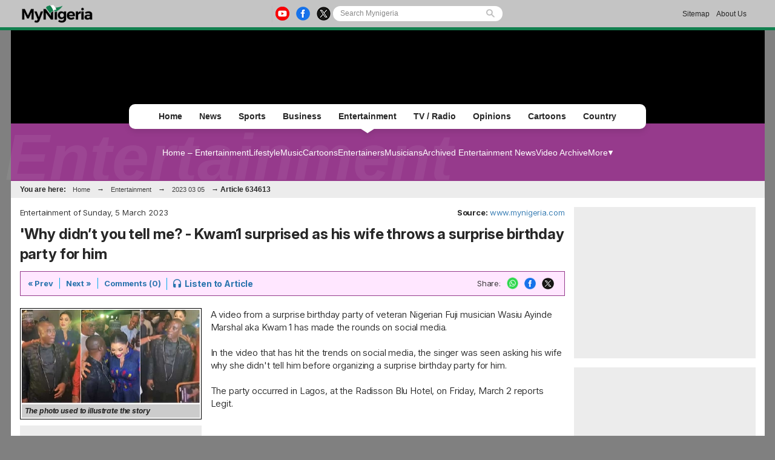

--- FILE ---
content_type: text/html; charset=UTF-8
request_url: https://www.mynigeria.com/NigeriaHomePage/entertainment/Why-didn-t-you-tell-me-Kwam1-surprised-as-his-wife-throws-a-surprise-birthday-party-for-him-634613
body_size: 12116
content:
<!DOCTYPE html PUBLIC "-//W3C//DTD XHTML 1.0 Transitional//EN" "http://www.w3.org/TR/xhtml1/DTD/xhtml1-transitional.dtd">
<html xmlns="http://www.w3.org/1999/xhtml" xml:lang="en" lang="en">
<head>

<meta http-equiv="Content-Type" content="text/html; charset=UTF-8"/>
<meta name="robots" content="index, follow, max-snippet:-1, max-video-preview:-1, max-image-preview:large"/>
<title>'Why didn&rsquo;t you tell me? - Kwam1 surprised as his wife throws a surprise birthday party for him</title>
<meta name="description" lang="en" content="A video from a surprise birthday party of veteran Nigerian Fuji musician Wasiu Ayinde Marshal aka Kwam 1 has made the rounds on social media."/>
<meta name="twitter:card" content="summary_large_image"/>
<meta name="twitter:site" content="@TheMyNigeria"/>
<meta name="twitter:title" content="'Why didn&rsquo;t you tell me? - Kwam1 surprised as his wife throws a surprise birthday party for him"/>
<meta name="twitter:url" content="https://www.mynigeria.com/NigeriaHomePage/entertainment/Why-didn-t-you-tell-me-Kwam1-surprised-as-his-wife-throws-a-surprise-birthday-party-for-him-634613" />
<meta name="twitter:description" content="A video from a surprise birthday party of veteran Nigerian Fuji musician Wasiu Ayinde Marshal aka Kwam 1 has made the rounds on social media."/>
<meta name="twitter:image" content="https://cdn.mynigeria.com/imagelib/pics/963/96341927.jpg"/>
<meta property="og:site_name" content="Mynigeria"/>
<meta property="og:type" content="article"/>
<meta property="og:locale" content="en_US"/>
<meta property="og:title" content="'Why didn&rsquo;t you tell me? - Kwam1 surprised as his wife throws a surprise birthday party for him"/>
<meta property="og:image" content="https://cdn.mynigeria.com/imagelib/pics/963/96341927.jpg"/>
<meta property="og:image:width" content=""/>
<meta property="og:image:height" content=""/>
<meta property="og:url" content="https://www.mynigeria.com/NigeriaHomePage/entertainment/Why-didn-t-you-tell-me-Kwam1-surprised-as-his-wife-throws-a-surprise-birthday-party-for-him-634613"/>
<meta property="og:description" content="A video from a surprise birthday party of veteran Nigerian Fuji musician Wasiu Ayinde Marshal aka Kwam 1 has made the rounds on social media."/>
<meta property="article:published_time" content="2023-03-05T17:10:32+01:00"/>
<meta property="article:modified_time" content="2024-01-28T17:10:32+01:00"/>
<link rel="canonical" href="https://www.mynigeria.com/NigeriaHomePage/entertainment/Why-didn-t-you-tell-me-Kwam1-surprised-as-his-wife-throws-a-surprise-birthday-party-for-him-634613"/>
<link rel="icon" href="https://cdn.mynigeria.com/design/favicon.ico" type="image/x-icon">
<link href="https://cdn.mynigeria.com/css/NG/v1.0.5/common.css" rel="stylesheet" type="text/css" media="screen">
<link href="https://cdn.mynigeria.com/css/NG/v1.0.5/common.other.css" rel="stylesheet" type="text/css" media="screen">
<link href="https://cdn.mynigeria.com/css/NG/v1.0.5/entertainment.css" rel="stylesheet" type="text/css" media="screen">
<link href="https://fonts.googleapis.com" rel="stylesheet" type="text/css" media="screen">
<link href="https://fonts.gstatic.com" rel="stylesheet" type="text/css" media="screen">
<link href="https://fonts.googleapis.com/css2?family=Inter:ital,opsz,wght@0,14..32,100..900;1,14..32,100..900&amp;display=swap" rel="stylesheet" type="text/css" media="screen">
<link rel="apple-touch-icon" href="https://cdn.mynigeria.com/design/apple-touch-icon-180x180.png">
<script language="Javascript" type="text/javascript" src="https://cdn.mynigeria.com/jscript/v1.1/jquery.min.js"></script>
<script type="text/javascript">						
			window._taboola = window._taboola || [];						
			_taboola.push({article:'auto'});						
			!function (e, f, u, i) {						
			if (!document.getElementById(i)){						
			e.async = 1;						
			e.src = u;						
			e.id = i;						
			f.parentNode.insertBefore(e, f);						
			}						
			}(document.createElement('script'),						
			document.getElementsByTagName('script')[0],						
			'//cdn.taboola.com/libtrc/africaweb-mynigeria/loader.js',						
			'tb_loader_script');						
			if(window.performance && typeof window.performance.mark == 'function')						
			{window.performance.mark('tbl_ic');}						
			</script><link href="https://cdn.mynigeria.com" rel="preconnect">
<link href="https://ajax.cloudflare.com/" rel="preconnect">
<link href="https://ajax.cloudflare.com/" rel="dns-prefetch">
<link href="https://adservice.google.com" rel="preconnect">
<link href="https://adservice.google.com" rel="dns-prefetch">
<link href="https://www.googletagmanager.com" rel="preconnect">
<link href="https://pagead2.googlesyndication.com/" rel="dns-prefetch">
<script src="https://adncdn.net/6JNE2aic" async></script>
<script async src="https://securepubads.g.doubleclick.net/tag/js/gpt.js"></script>
<script>
	window.googletag = window.googletag || {cmd: []};
	googletag.cmd.push(function() {
		googletag.pubads().setTargeting('section', 'Entertainment_Section');
		googletag.enableServices();
	});
</script>
<!-- Global site tag (gtag.js) - Google Analytics -->
<script async src="https://www.googletagmanager.com/gtag/js?id=G-TVGD8GGDS7"></script>
<script>
  window.dataLayer = window.dataLayer || [];
  function gtag(){dataLayer.push(arguments);}
  gtag('js', new Date());
  gtag('config', 'G-TVGD8GGDS7');
</script>
<script type="application/ld+json">
		{
			"@context": "https://schema.org",
			"@graph": [
				{
				"@type": "NewsArticle",
					"articleSection": "Entertainment",
					"author":{
						"@type":"NewsMediaOrganization",
						"name":"Mynigeria",
						"noBylinesPolicy":"https://www.mynigeria.com/NigeriaHomePage/standards-and-policies.php",
						"logo":{
							"@type":"ImageObject",
							"url":"https://cdn.mynigeria.com/design/logo_desktop.png"
							}
					},
					"name": "'Why didn&rsquo;t you tell me? - Kwam1 surprised as his wife throws a surprise birthday party for him",
					"headline": "'Why didn&rsquo;t you tell me? - Kwam1 surprised as his wife throws a surprise birthday party for him",
					"description": "A video from a surprise birthday party of veteran Nigerian Fuji musician Wasiu Ayinde Marshal aka Kwam 1 has made the rounds on social media.",
					"datePublished": "2023-03-05T17:10:32+01:00",
					"dateModified": "2024-01-28T17:10:32+01:00",
					"inLanguage": "en",
					"thumbnailUrl": "https://cdn.mynigeria.com/imagelib/src/",
					"mainEntityOfPage": {
						"@type": "WebPage",
						"@id": "https://www.mynigeria.com/NigeriaHomePage/entertainment/Why-didn-t-you-tell-me-Kwam1-surprised-as-his-wife-throws-a-surprise-birthday-party-for-him-634613"
					},
					"url": "https://www.mynigeria.com/NigeriaHomePage/entertainment/Why-didn-t-you-tell-me-Kwam1-surprised-as-his-wife-throws-a-surprise-birthday-party-for-him-634613",
					"image": {
						"type": "ImageObject",
						"url": "https://cdn.mynigeria.com/imagelib/src/",
						"caption": "The photo used to illustrate the story",
						"width": "",
						"height": ""
					},
					"publisher": {
						"@type": "NewsMediaOrganization",
						"@id": "https://www.mynigeria.com/#publisher",
						"name": "Mynigeria",
						"url": "https://www.mynigeria.com",
						"diversityPolicy": "https://www.mynigeria.com/NigeriaHomePage/standards-and-policies.php",
						"ethicsPolicy": "https://www.mynigeria.com/NigeriaHomePage/standards-and-policies.php",
						"actionableFeedbackPolicy": "https://www.mynigeria.com/NigeriaHomePage/standards-and-policies.php",
						"correctionsPolicy": "https://www.mynigeria.com/NigeriaHomePage/standards-and-policies.php",
						"unnamedSourcesPolicy": "https://www.mynigeria.com/NigeriaHomePage/standards-and-policies.php",
						"verificationFactCheckingPolicy": "https://www.mynigeria.com/NigeriaHomePage/standards-and-policies.php",
						"publishingPrinciples": "https://www.mynigeria.com/NigeriaHomePage/standards-and-policies.php",
						"foundingDate": "2019-10-26",
						"sameAs": ["https:\/\/www.wikidata.org\/wiki\/Q106144148","https:\/\/www.linkedin.com\/showcase\/mynigeria\/","https:\/\/play.google.com\/store\/apps\/details?id=com.mynigeria.mobile.app","https:\/\/www.facebook.com\/themynigeria\/","https:\/\/twitter.com\/TheMyNigeria","https:\/\/www.instagram.com\/theghanaweb\/","https:\/\/www.youtube.com\/channel\/UCuCzjKrOvd-2tbT3dXh7vOw"],
						"address": {
								"@type": "PostalAddress",
								"streetAddress": "John M. Keynesplein 1",
								"addressLocality": "Amsterdam",
								"postalCode": "1066 EP",
								"addressCountry": "NL"
							},
						"contactPoint": {
								"@type": "ContactPoint",
								"email": "info@mynigeria.com",
								"telephone": "+233303978895",
								"areaServed": "Worldwide",
								"availableLanguage": ["English"]                    },
						
						"logo": {
							"@type": "ImageObject",
							"url": "https://cdn.mynigeria.com/design/logo_desktop.png",
							"width": "185",
							"height": "50"
						}
					}
				},
				{
					"@type": "BreadcrumbList",
								"itemListElement": [
						{
							"@type": "ListItem",
							"position": 1,
							"name": "Home",
							"item": "https://www.mynigeria.com"
						},
						{
							"@type": "ListItem",
							"position": 2,
							"name": "Entertainment",
							"item": "https://www.mynigeria.com/NigeriaHomePage/entertainment/"
						},                
						{
							"@type": "ListItem",
							"position": 3,
							"name": "'Why didn&rsquo;t you tell me? - Kwam1 surprised as his wife throws a surprise birthday party for him",
							"item": "https://www.mynigeria.com/NigeriaHomePage/entertainment/Why-didn-t-you-tell-me-Kwam1-surprised-as-his-wife-throws-a-surprise-birthday-party-for-him-634613"
						}
					]
				}
			]
		}
		</script>
<!-- <script async src="https://fundingchoicesmessages.google.com/i/pub-1385374189532140?ers=1" nonce="ONl9o_STmW-kOsZBj-ezcA"></script> -->


<!--     <script data-cfasync="false" type="text/javascript">
(function(w, d) {
    var s = d.createElement('script');
    s.src = '//cdn.adpushup.com/45999/adpushup.js';
    s.crossOrigin='anonymous'; 
    s.type = 'text/javascript'; s.async = true;
    (d.getElementsByTagName('head')[0] || d.getElementsByTagName('body')[0]).appendChild(s);
    w.adpushup = w.adpushup || {que:[]};
})(window, document);

</script> -->


                              <script>!function(e){var n="https://s.go-mpulse.net/boomerang/";if("False"=="True")e.BOOMR_config=e.BOOMR_config||{},e.BOOMR_config.PageParams=e.BOOMR_config.PageParams||{},e.BOOMR_config.PageParams.pci=!0,n="https://s2.go-mpulse.net/boomerang/";if(window.BOOMR_API_key="ZMCAW-ZHG3Z-JYKZB-T5A3V-GMLLZ",function(){function e(){if(!o){var e=document.createElement("script");e.id="boomr-scr-as",e.src=window.BOOMR.url,e.async=!0,i.parentNode.appendChild(e),o=!0}}function t(e){o=!0;var n,t,a,r,d=document,O=window;if(window.BOOMR.snippetMethod=e?"if":"i",t=function(e,n){var t=d.createElement("script");t.id=n||"boomr-if-as",t.src=window.BOOMR.url,BOOMR_lstart=(new Date).getTime(),e=e||d.body,e.appendChild(t)},!window.addEventListener&&window.attachEvent&&navigator.userAgent.match(/MSIE [67]\./))return window.BOOMR.snippetMethod="s",void t(i.parentNode,"boomr-async");a=document.createElement("IFRAME"),a.src="about:blank",a.title="",a.role="presentation",a.loading="eager",r=(a.frameElement||a).style,r.width=0,r.height=0,r.border=0,r.display="none",i.parentNode.appendChild(a);try{O=a.contentWindow,d=O.document.open()}catch(_){n=document.domain,a.src="javascript:var d=document.open();d.domain='"+n+"';void(0);",O=a.contentWindow,d=O.document.open()}if(n)d._boomrl=function(){this.domain=n,t()},d.write("<bo"+"dy onload='document._boomrl();'>");else if(O._boomrl=function(){t()},O.addEventListener)O.addEventListener("load",O._boomrl,!1);else if(O.attachEvent)O.attachEvent("onload",O._boomrl);d.close()}function a(e){window.BOOMR_onload=e&&e.timeStamp||(new Date).getTime()}if(!window.BOOMR||!window.BOOMR.version&&!window.BOOMR.snippetExecuted){window.BOOMR=window.BOOMR||{},window.BOOMR.snippetStart=(new Date).getTime(),window.BOOMR.snippetExecuted=!0,window.BOOMR.snippetVersion=12,window.BOOMR.url=n+"ZMCAW-ZHG3Z-JYKZB-T5A3V-GMLLZ";var i=document.currentScript||document.getElementsByTagName("script")[0],o=!1,r=document.createElement("link");if(r.relList&&"function"==typeof r.relList.supports&&r.relList.supports("preload")&&"as"in r)window.BOOMR.snippetMethod="p",r.href=window.BOOMR.url,r.rel="preload",r.as="script",r.addEventListener("load",e),r.addEventListener("error",function(){t(!0)}),setTimeout(function(){if(!o)t(!0)},3e3),BOOMR_lstart=(new Date).getTime(),i.parentNode.appendChild(r);else t(!1);if(window.addEventListener)window.addEventListener("load",a,!1);else if(window.attachEvent)window.attachEvent("onload",a)}}(),"".length>0)if(e&&"performance"in e&&e.performance&&"function"==typeof e.performance.setResourceTimingBufferSize)e.performance.setResourceTimingBufferSize();!function(){if(BOOMR=e.BOOMR||{},BOOMR.plugins=BOOMR.plugins||{},!BOOMR.plugins.AK){var n=""=="true"?1:0,t="",a="aocwgeixzcoim2lx7iiq-f-cf17dd591-clientnsv4-s.akamaihd.net",i="false"=="true"?2:1,o={"ak.v":"39","ak.cp":"1634677","ak.ai":parseInt("1031713",10),"ak.ol":"0","ak.cr":9,"ak.ipv":4,"ak.proto":"h2","ak.rid":"1bc9bad4","ak.r":44268,"ak.a2":n,"ak.m":"dscb","ak.n":"ff","ak.bpcip":"3.133.99.0","ak.cport":56670,"ak.gh":"23.192.164.134","ak.quicv":"","ak.tlsv":"tls1.3","ak.0rtt":"","ak.0rtt.ed":"","ak.csrc":"-","ak.acc":"","ak.t":"1769470481","ak.ak":"hOBiQwZUYzCg5VSAfCLimQ==2/jlied/WudoMXPbXs901FYT5iVW1+XNNSt5t7yesVovDAIi40F77RwrNSlllcXAqGy2zWfUon3ufQQtp8QfRRrz27dmeZfdRS88lQuJJIMCgEMjW8pqB6FPDJzikKK/RUO0I+8ZOtS0t7LWoXmkhwaJPEgXh+gklGUQC9Ns29nFAQ1t+DNeyUJ7oicOzFePPn9z8oD0wiM0aKtxc23EGuFxYMKqzKkzPZQ26T8HMKKzRR/8hQdyivRRL0p/4F2eTTFWPzo5KCrxKPXmtYlmrd6EUIepG/jb1MdbSTP73zq3qR0mKJwKUVQ/8RvIuO0s9WAKygXtTzOkEv0Nsp0MRgzfi5ykTHMmH2xWfcCTLpqqVwiNtk9+32TklftsO1s1QQOkLN17Ni/Ey2edzkFe6ev30uwjF/ICWycZ/mF4xRU=","ak.pv":"3","ak.dpoabenc":"","ak.tf":i};if(""!==t)o["ak.ruds"]=t;var r={i:!1,av:function(n){var t="http.initiator";if(n&&(!n[t]||"spa_hard"===n[t]))o["ak.feo"]=void 0!==e.aFeoApplied?1:0,BOOMR.addVar(o)},rv:function(){var e=["ak.bpcip","ak.cport","ak.cr","ak.csrc","ak.gh","ak.ipv","ak.m","ak.n","ak.ol","ak.proto","ak.quicv","ak.tlsv","ak.0rtt","ak.0rtt.ed","ak.r","ak.acc","ak.t","ak.tf"];BOOMR.removeVar(e)}};BOOMR.plugins.AK={akVars:o,akDNSPreFetchDomain:a,init:function(){if(!r.i){var e=BOOMR.subscribe;e("before_beacon",r.av,null,null),e("onbeacon",r.rv,null,null),r.i=!0}return this},is_complete:function(){return!0}}}}()}(window);</script></head>

<body><script type="text/javascript">
 window._nAdzq=window._nAdzq||[];(function(){
 window._nAdzq.push(["setIds","44c2e06aec4b9c31"]);
 var e="https://notifpush.com/scripts/";
 var t=document.createElement("script");
 t.type="text/javascript";
 t.defer=true;
 t.async=true;
 t.src=e+"nadz-sdk.js";
 var s=document.getElementsByTagName("script")[0];
 s.parentNode.insertBefore(t,s)})();
</script><div class="Pop-up-main-con-post" id="Pop-up-main-con-post"></div><div id="pagecontainer" class="entertainment">

<div class="top-bar">
    <div class="inner">
        <a href="/NigeriaHomePage/">
            <img class="ghweb-logo" src="https://cdn.mynigeria.com/design/logo_desktop_blk.png" alt="Desktop Logo">
            <!-- <img class="ghweb-logo" src="https://cdn.mynigeria.com/design/logo_desktop_blk.png" style="margin-top:-9px; height:39px;" alt="Desktop Logo"> -->
        </a>

        <div class="socialbtns-searchbtn">
            <div class="socialbtns">
				<a href="https://youtube.com/channel/UCuCzjKrOvd-2tbT3dXh7vOw" rel="noopener" class="yt" target="_blank"><img src="https://cdn.mynigeria.com/design/newtop/yt-icon-Col.png" alt="youtube Icon"></a>				<a href="https://www.facebook.com/MyNigeria-117611089641772" rel="noopener" class="fb" target="_blank"><img src="https://cdn.mynigeria.com/design/newtop/fb-icon-Col.png" alt="Facebook Icon"></a>				<a href="https://twitter.com/TheMyNigeria" rel="noopener" class="tw" target="_blank"><img src="https://cdn.mynigeria.com/design/newtop/X-icon-Col.png" alt="Twitter Icon"></a>            </div>

            <div class="search-area-con">
                <form class="flexsearch--form" action="https://www.mynigeria.com/NigeriaHomePage/search.php" method="post">
                	<input type="hidden" name="action" value="1" />
                	<input type="hidden" name="search_mode" value="news" />
            		<input class="search--input" type="search" name="Search" placeholder="Search Mynigeria" value="">
            		<img class="search-icon" src="https://cdn.mynigeria.com/design/newtop/searchIcon.svg" alt="">
                </form>
            </div>
        </div>

        <div class="Contact-advert-links">
        	            <a href="/NigeriaHomePage/sitemap.php">Sitemap</a>
                        <a href="/NigeriaHomePage/aboutus.php">About Us</a>
        </div>

        
    	    </div>
</div>


<div id="headerSection" class="advert-space">
    </div>

<div class="main-navigation-container">
    <div class="mainNavgrp">
        <ul class="home-btn-div">
            <li class="sub-menu-list sub-menu-list__home"><a href="/NigeriaHomePage/">Home</a></li>
        </ul>
        <ul class="news-btn-div">
        	<li class="sub-menu-list sub-menu-list__news"><a href="/NigeriaHomePage/NewsArchive/">News</a></li>
        </ul>
        <ul class="sports-btn-div" >
        	<li class="sub-menu-list sub-menu-list__sports"><a href="/NigeriaHomePage/SportsArchive/">Sports</a></li>
        </ul>
        <ul class="biz-btn-div">
        	<li class="sub-menu-list sub-menu-list__biz"><a href="/NigeriaHomePage/business/">Business</a></li>
        </ul>
        <ul class="ent-btn-div">
        	<li class="sub-menu-list sub-menu-list__ent"><a href="/NigeriaHomePage/entertainment/">Entertainment</a><div class="active"></div></li>
        </ul>
                <ul class="ghwebTv-btn-div">
        	<li class="sub-menu-list sub-menu-list__tv"><a href="/NigeriaHomePage/television/">TV / Radio</a></li>
        </ul>
        <ul class="opinions-btn-div">
        	<li class="sub-menu-list sub-menu-list__opi"><a href="/NigeriaHomePage/opinions/">Opinions</a></li>
        </ul>
        <!-- <ul class="mem-btn-div">
        	<li class="sub-menu-list sub-menu-list__mem"><a href="/NigeriaHomePage/memories/">< ?=transl8('Memories')?></a>< ?=(($this->section=='memories')?'<div class="active"></div>':'')?></li>
        </ul> -->
        <ul class="cart-btn-div">
        	<li class="sub-menu-list sub-menu-list__toon"><a href="/NigeriaHomePage/cartoon/">Cartoons</a></li>
        </ul>
                <ul class="sayloud-btn-div">
        	<li class="sub-menu-list sub-menu-list__coun"><a href="/NigeriaHomePage/country_information/">Country</a></li>
        </ul>

        <!-- <div class="more-link-parent">
            <ul class="morelinks-btn-div">
                <li class="sub-menu-list sub-menu-list__more">
                    <a href="#">More Links
                        <span><img src="" alt=""></span>
                    </a>
                </li>

                <div class="drop-menu-con">
                    <a class="drop-link" href="#">Election Page</a>
                    <a class="drop-link" href="#">Campus Filla</a> 
                    <a class="drop-link" href="#">Dear GhanaWeb</a>
                    <a class="drop-link" href="#">Bloggers</a>
                    <a class="drop-link" href="#">Podcast / Radio</a>
                </div>
            </ul>
        </div> -->

    </div>

        <!-- <div class="submenu-title">< ?=transl8($this->crumbs[sizeof($this->crumbs)-2]['link'])?></div> -->
	
    <div class="Submenus-items Submenus-items__ent">
        
    	<div class="submenu">
    		<a href="/NigeriaHomePage/entertainment/">Home &#8211; Entertainment</a><a href="/NigeriaHomePage/lifestyle/">Lifestyle</a><a href="/NigeriaHomePage/audio/">Music</a><a href="/NigeriaHomePage/cartoon/">Cartoons</a><a href="/NigeriaHomePage/people/?L=E">Entertainers</a><a href="/NigeriaHomePage/people/?L=M">Musicians</a><a href="/NigeriaHomePage/entertainment/browse.archive.php">Archived Entertainment News</a><a href="/NigeriaHomePage/television/?category=entertainment">Video Archive</a><div class="more-btn-con">
	        			<div class="more-btn">
	        				<a href="#">More</a>
	        				<div class="drop-menu-con"><a class="drop-link" href="/headlines/?cat=entertainment">Entertainment Headlines</a><a class="drop-link" href="/NigeriaHomePage/people/?L=A">Nigerian Famous People</a>		</div>

	        			</div>
	        		</div>    	</div>
    	
        <h1>Entertainment</h1>
    </div>

    <div id="topnav" class="topnav-en">You are here: <a href="https://www.mynigeria.com">Home</a> &rarr; <a href="/NigeriaHomePage/entertainment/">Entertainment</a> &rarr; <a href="browse.archive.php?date=20230305">2023 03 05</a> &rarr; <b>Article 634613</b> </div>

</div>


<div id="mainbody" class="entertainment"><div id="medsectionWideRight" class="clearfix">
<!-- End of html generated by this->header() -->
<div class="article-left-col">
<a name="top"></a><p class="floatLeft">Entertainment of Sunday,  5 March 2023</p>
<p class="floatRight"><strong>Source: </strong><a href='/NigeriaHomePage/aboutus.php'>www.mynigeria.com</a></p>
<a id="date" style="display:none">2023-03-05</a><h1 style="clear: both;">'Why didn&rsquo;t you tell me? - Kwam1 surprised as his wife throws a surprise birthday party for him</h1>
<div class="option-bar">
<p><a rel="nofollow" href="artikel.php?ID=634613&nav=previous">&laquo; Prev</a></p><p><a rel="nofollow" href="artikel.php?ID=634613&nav=next">Next &raquo;</a></p><p class="last"><a href="artikel.php?ID=634613&comment=0#com" rel="nofollow">Comments (0)</a></p>
<p class="listen"><a rel="nofollow" href="Why-didn-rsquo-t-you-tell-me-Kwam1-surprised-as-his-wife-throws-a-surprise-birthday-party-for-him-634613?audio=1"><span class="icon"></span><span class="text">Listen to Article</span></a></p>

<ul id="share">
	<li>Share:</li>
	<li><a rel="nofollow noopener" target="_blank" class="whatsapp" href="https://web.whatsapp.com/send?text=https%3A%2F%2Fwww.mynigeria.com%2FNigeriaHomePage%2Fentertainment%2FWhy-didn-t-you-tell-me-Kwam1-surprised-as-his-wife-throws-a-surprise-birthday-party-for-him-634613"><img src="https://cdn.mynigeria.com/design/newtop/WA-icon-Col.png" alt="WhatsApp"></a></li>
	<li><a rel="nofollow noopener" target="_blank" class="facebook" href="https://www.facebook.com/share.php?u=https%3A%2F%2Fwww.mynigeria.com%2FNigeriaHomePage%2Fentertainment%2FWhy-didn-t-you-tell-me-Kwam1-surprised-as-his-wife-throws-a-surprise-birthday-party-for-him-634613"><img src="https://cdn.mynigeria.com/design/newtop/fb-icon-Col.png" alt="Facebook"></a></li>
	<li><a rel="nofollow noopener" target="_blank" href="https://twitter.com/intent/tweet?text=https%3A%2F%2Fwww.mynigeria.com%2FNigeriaHomePage%2Fentertainment%2FWhy-didn-t-you-tell-me-Kwam1-surprised-as-his-wife-throws-a-surprise-birthday-party-for-him-634613"><img src="https://cdn.mynigeria.com/design/newtop/X-icon-Col.png" alt="Twitter"></a>
	</li>
	</ul></div>
<div class="article-left">
<p class="article-image"><a href="Why-didn-rsquo-t-you-tell-me-Kwam1-surprised-as-his-wife-throws-a-surprise-birthday-party-for-him-634613?gallery=1"><img src="https://cdn.mynigeria.com/imagelib/pics/963/96341927.295.jpg" alt="The photo used to illustrate the story" title="The photo used to illustrate the story" width="295" height="155"> </span></a><span class='image_caption'><span>The photo used to illustrate the story</span></span></p>
<div class="noPrint">
<style type="text/css" media="print"> body { visibility: hidden; display: none } </style>
<div class="med_rec_lg_min">
<div data-onpage=true data-adpath='/23135136485/MyNigeria/MR1'></div></div></div>
</div>
<div class="article-content-area" style="-webkit-user-select: none; -webkit-touch-callout: none; -moz-user-select: none; -ms-user-select: none; user-select: none;"><p id='article-123'>A video from a surprise birthday party of veteran Nigerian Fuji musician Wasiu Ayinde Marshal aka Kwam 1 has made the rounds on social media. <br />
<br />
In the video that has hit the trends on social media, the singer was seen asking his wife why she didn't tell him before organizing a surprise birthday party for him.<br />
<br />
The party occurred in Lagos, at the Radisson Blu Hotel, on Friday, March 2 reports Legit.<br />
<br />
<br />
babie_busie<br />
I'm I the only one who doesn't see any connection between himself and his wife. At least he should have thanked and hugged her for the surprise, before going to see his guests.<br />
<br />
@adesmartv: "So Ayinde 66 and his daddy City boy 70 it's well with 9ja." <br />
<br />
@rammyexquisiteworld: "Kwam 1 is angry with his wife telling her why did she do that without telling him…. Congratulations to him." <br />
<br />
@mz_obadex: "This is huge congratulations sir thanks to ur Darl wife she nailed." <br />
<br />
@bolabusuyi: "Bitter comments from the bitter ones. Congratulations to Kwam1." Read more: https://www.legit.ng/entertainment/celebrities/1523399-didnt-kwam1-angry-wife-throwing-a-surprise-birthday-party-video-trends/ <br />
<br />
<blockquote class="instagram-media" data-instgrm-captioned data-instgrm-permalink="https://www.instagram.com/reel/CpVsh-2jZF0/?utm_source=ig_embed&amp;utm_campaign=loading" data-instgrm-version="14" style=" background:#FFF; border:0; border-radius:3px; box-shadow:0 0 1px 0 rgba(0,0,0,0.5),0 1px 10px 0 rgba(0,0,0,0.15); margin: 1px; max-width:540px; min-width:326px; padding:0; width:99.375%; width:-webkit-calc(100% - 2px); width:calc(100% - 2px);"><div style="padding:16px;"> <a href="https://www.instagram.com/reel/CpVsh-2jZF0/?utm_source=ig_embed&amp;utm_campaign=loading" style=" background:#FFFFFF; line-height:0; padding:0 0; text-align:center; text-decoration:none; width:100%;" target="_blank"> <div style=" display: flex; flex-direction: row; align-items: center;"> <div style="background-color: #F4F4F4; border-radius: 50%; flex-grow: 0; height: 40px; margin-right: 14px; width: 40px;"></div> <div style="display: flex; flex-direction: column; flex-grow: 1; justify-content: center;"> <div style=" background-color: #F4F4F4; border-radius: 4px; flex-grow: 0; height: 14px; margin-bottom: 6px; width: 100px;"></div> <div style=" background-color: #F4F4F4; border-radius: 4px; flex-grow: 0; height: 14px; width: 60px;"></div></div></div><div style="padding: 19% 0;"></div> <div style="display:block; height:50px; margin:0 auto 12px; width:50px;"><svg width="50px" height="50px" viewBox="0 0 60 60" version="1.1" xmlns="https://www.w3.org/2000/svg" xmlns:xlink="https://www.w3.org/1999/xlink"><g stroke="none" stroke-width="1" fill="none" fill-rule="evenodd"><g transform="translate(-511.000000, -20.000000)" fill="#000000"><g><path d="M556.869,30.41 C554.814,30.41 553.148,32.076 553.148,34.131 C553.148,36.186 554.814,37.852 556.869,37.852 C558.924,37.852 560.59,36.186 560.59,34.131 C560.59,32.076 558.924,30.41 556.869,30.41 M541,60.657 C535.114,60.657 530.342,55.887 530.342,50 C530.342,44.114 535.114,39.342 541,39.342 C546.887,39.342 551.658,44.114 551.658,50 C551.658,55.887 546.887,60.657 541,60.657 M541,33.886 C532.1,33.886 524.886,41.1 524.886,50 C524.886,58.899 532.1,66.113 541,66.113 C549.9,66.113 557.115,58.899 557.115,50 C557.115,41.1 549.9,33.886 541,33.886 M565.378,62.101 C565.244,65.022 564.756,66.606 564.346,67.663 C563.803,69.06 563.154,70.057 562.106,71.106 C561.058,72.155 560.06,72.803 558.662,73.347 C557.607,73.757 556.021,74.244 553.102,74.378 C549.944,74.521 548.997,74.552 541,74.552 C533.003,74.552 532.056,74.521 528.898,74.378 C525.979,74.244 524.393,73.757 523.338,73.347 C521.94,72.803 520.942,72.155 519.894,71.106 C518.846,70.057 518.197,69.06 517.654,67.663 C517.244,66.606 516.755,65.022 516.623,62.101 C516.479,58.943 516.448,57.996 516.448,50 C516.448,42.003 516.479,41.056 516.623,37.899 C516.755,34.978 517.244,33.391 517.654,32.338 C518.197,30.938 518.846,29.942 519.894,28.894 C520.942,27.846 521.94,27.196 523.338,26.654 C524.393,26.244 525.979,25.756 528.898,25.623 C532.057,25.479 533.004,25.448 541,25.448 C548.997,25.448 549.943,25.479 553.102,25.623 C556.021,25.756 557.607,26.244 558.662,26.654 C560.06,27.196 561.058,27.846 562.106,28.894 C563.154,29.942 563.803,30.938 564.346,32.338 C564.756,33.391 565.244,34.978 565.378,37.899 C565.522,41.056 565.552,42.003 565.552,50 C565.552,57.996 565.522,58.943 565.378,62.101 M570.82,37.631 C570.674,34.438 570.167,32.258 569.425,30.349 C568.659,28.377 567.633,26.702 565.965,25.035 C564.297,23.368 562.623,22.342 560.652,21.575 C558.743,20.834 556.562,20.326 553.369,20.18 C550.169,20.033 549.148,20 541,20 C532.853,20 531.831,20.033 528.631,20.18 C525.438,20.326 523.257,20.834 521.349,21.575 C519.376,22.342 517.703,23.368 516.035,25.035 C514.368,26.702 513.342,28.377 512.574,30.349 C511.834,32.258 511.326,34.438 511.181,37.631 C511.035,40.831 511,41.851 511,50 C511,58.147 511.035,59.17 511.181,62.369 C511.326,65.562 511.834,67.743 512.574,69.651 C513.342,71.625 514.368,73.296 516.035,74.965 C517.703,76.634 519.376,77.658 521.349,78.425 C523.257,79.167 525.438,79.673 528.631,79.82 C531.831,79.965 532.853,80.001 541,80.001 C549.148,80.001 550.169,79.965 553.369,79.82 C556.562,79.673 558.743,79.167 560.652,78.425 C562.623,77.658 564.297,76.634 565.965,74.965 C567.633,73.296 568.659,71.625 569.425,69.651 C570.167,67.743 570.674,65.562 570.82,62.369 C570.966,59.17 571,58.147 571,50 C571,41.851 570.966,40.831 570.82,37.631"></path></g></g></g></svg></div><div style="padding-top: 8px;"> <div style=" color:#3897f0; font-family:Arial,sans-serif; font-size:14px; font-style:normal; font-weight:550; line-height:18px;">View this post on Instagram</div></div><div style="padding: 12.5% 0;"></div> <div style="display: flex; flex-direction: row; margin-bottom: 14px; align-items: center;"><div> <div style="background-color: #F4F4F4; border-radius: 50%; height: 12.5px; width: 12.5px; transform: translateX(0px) translateY(7px);"></div> <div style="background-color: #F4F4F4; height: 12.5px; transform: rotate(-45deg) translateX(3px) translateY(1px); width: 12.5px; flex-grow: 0; margin-right: 14px; margin-left: 2px;"></div> <div style="background-color: #F4F4F4; border-radius: 50%; height: 12.5px; width: 12.5px; transform: translateX(9px) translateY(-18px);"></div></div><div style="margin-left: 8px;"> <div style=" background-color: #F4F4F4; border-radius: 50%; flex-grow: 0; height: 20px; width: 20px;"></div> <div style=" width: 0; height: 0; border-top: 2px solid transparent; border-left: 6px solid #f4f4f4; border-bottom: 2px solid transparent; transform: translateX(16px) translateY(-4px) rotate(30deg)"></div></div><div style="margin-left: auto;"> <div style=" width: 0px; border-top: 8px solid #F4F4F4; border-right: 8px solid transparent; transform: translateY(16px);"></div> <div style=" background-color: #F4F4F4; flex-grow: 0; height: 12px; width: 16px; transform: translateY(-4px);"></div> <div style=" width: 0; height: 0; border-top: 8px solid #F4F4F4; border-left: 8px solid transparent; transform: translateY(-4px) translateX(8px);"></div></div></div> <div style="display: flex; flex-direction: column; flex-grow: 1; justify-content: center; margin-bottom: 24px;"> <div style=" background-color: #F4F4F4; border-radius: 4px; flex-grow: 0; height: 14px; margin-bottom: 6px; width: 224px;"></div> <div style=" background-color: #F4F4F4; border-radius: 4px; flex-grow: 0; height: 14px; width: 144px;"></div></div></a><p style=" color:#c9c8cd; font-family:Arial,sans-serif; font-size:14px; line-height:17px; margin-bottom:0; margin-top:8px; overflow:hidden; padding:8px 0 7px; text-align:center; text-overflow:ellipsis; white-space:nowrap;"><a href="https://www.instagram.com/reel/CpVsh-2jZF0/?utm_source=ig_embed&amp;utm_campaign=loading" style=" color:#c9c8cd; font-family:Arial,sans-serif; font-size:14px; font-style:normal; font-weight:normal; line-height:17px; text-decoration:none;" target="_blank">A post shared by GoldMyne (@goldmynetv)</a></p></div></blockquote> <script async src="//www.instagram.com/embed.js"></script></p></div>
<div class="article_footer"></div><div class="related-52"><div style="clear: both; font-size: 13px; background-color: #eeeaea; padding: 5px; margin-top: 10px; margin-bottom: 10px;">
<strong>Related Articles:</strong>
<ul
><li><a href="/NigeriaHomePage/NewsArchive/Asake-finally-reacts-to-Seun-Kuti-s-warning-about-his-relationship-with-Wizkid-761879"  >Asake finally reacts to Seun Kuti’s warning about his relationship with Wizkid</a></li>
<li><a href="/NigeriaHomePage/NewsArchive/We-made-a-mistake-Peller-s-manager-admits-iShowSpeed-snub-after-online-backlash-761885"  >'We made a mistake' - Peller's manager admits iShowSpeed snub after online backlash</a></li>
<li><a href="/NigeriaHomePage/NewsArchive/Amid-APC-appointment-backlash-Obi-Cubana-says-his-top-priority-is-winning-souls-for-Christ-761889"  >Amid APC appointment backlash, Obi Cubana says his top priority is winning souls for Christ</a></li>
<li><a href="/NigeriaHomePage/NewsArchive/Yul-Edochie-s-wife-Judy-Austin-reacts-as-Tonto-Dikeh-Olakunle-Churchill-settle-long-standing-feud-761890"  >Yul Edochie's wife Judy Austin reacts as Tonto Dikeh, Olakunle Churchill settle long-standing feud</a></li>
<li><a href="/NigeriaHomePage/NewsArchive/Arsenal-footbal-club-allegedly-blocks-VeryDarkMan-on-Instagram-761893"  >Arsenal footbal club allegedly blocks VeryDarkMan on Instagram</a></li>
<li><a href="dossier.php?ID=1765"><strong>Read all related articles</strong></a></b></li>
</ul>
<br />
<strong>Comments:</strong><br />
This article has no comments yet,<a href="artikel.php?ID=634613&comment=0#com" rel="nofollow"> be the first to comment</a>
</div>
</div></div>
<!-- uploaded by: -1 updated by: -1 -->

<!-- Start of html generated by this->footer() -->
<div id="taboola-below-article-thumbnails"></div>					
					<script type="text/javascript">
					window._taboola = window._taboola || [];					
					_taboola.push({					
					mode: 'thumbnails-b',					
					container: 'taboola-below-article-thumbnails',					
					placement: 'Below Article Thumbnails',					
					target_type: 'mix'					
					});		
					</script></div>
<div id="rightsection"><div class="med_rec_lg_min" style="margin:0 0 15px;"></div>
<div class="med_rec_lg_min">
<div data-onpage=true data-adpath='/23135136485/MyNigeria/MR2'></div></div>
<div class="right-artl news">
		        <h3 class="title">News<span class="icon"><img src="https://cdn.mynigeria.com/design/news.png" alt="leading news icon"></span></h3>
		        <a href="/NigeriaHomePage/NewsArchive/">
		            <div class="image"><img src="https://cdn.mynigeria.com/imagelib/pics/460/46032054.295.jpg" width="130" height="87" alt="President Bola Tinubu" title="President Bola Tinubu"></div>
		            <h3 class="text">Coup: Defence Headquarters confirms plan to overthrow Tinubu's govt</h3>
		        </a>
		    </div><div class="right-artl sports">
		        <h3 class="title">Sports<span class="icon"><img src="https://cdn.mynigeria.com/design/sports.png" alt="leading sports icon"></span></h3>
		        <a href="/NigeriaHomePage/SportsArchive/">
		            <div class="image"><img src="https://cdn.mynigeria.com/imagelib/pics/789/78981423.295.jpg" width="130" height="91" alt="Victor Osimhen" title="Victor Osimhen"></div>
		            <h3 class="text">Turkey: I can’t see any other player – Reha Kapsal says Osimhen only reason Galatasaray are still in UCL</h3>
		        </a>
		    </div><div class="right-artl business">
		        <h3 class="title">Business<span class="icon"><img src="https://cdn.mynigeria.com/design/business.png" alt="leading business icon"></span></h3>
		        <a href="/NigeriaHomePage/business/">
		            <div class="image"><img src="https://cdn.mynigeria.com/imagelib/pics/694/69482247.295.jpg" width="130" height="74" alt="NNPC" title="NNPC"></div>
		            <h3 class="text">NNPC confirms successful new oil well discovery</h3>
		        </a>
		    </div><div class="right-artl africa">
		        <h3 class="title">Africa<span class="icon"><img src="https://cdn.mynigeria.com/design/africa.png" alt="leading africa news icon"></span></h3>
		        <a href="/NigeriaHomePage/africa/" rel="nofollow">
		            <div class="image"><img src="https://cdn.mynigeria.com/imagelib/pics/338/33876576.295.jpg" width="130" height="85" alt="File photo: Algerian President, Abdelmadjid Tebboune" title="File photo: Algerian President, Abdelmadjid Tebboune"></div>
		            <h3 class="text">Algerian president returns to Germany for coronavirus-related treatment</h3>
		        </a>
		    </div><div class="right-artl opinions">
		        <h3 class="title">Opinions<span class="icon"><img src="https://cdn.mynigeria.com/design/opinions_1.png" alt="leading opinion icon"></span></h3>
		        <a href="/NigeriaHomePage/opinions/">
		            <div class="image"><img src="https://cdn.mynigeria.com/imagelib/pics/669/66953214.295.jpg" width="130" height="98" alt="Osimhen" title="Osimhen"></div>
		            <h3 class="text">Osimhen: The arrogance of a ghetto hero By Tunde Odesola</h3>
		        </a>
		    </div></div></div>
<div>           
</div>
  
<div id="footer" style="margin-top:20px;"></div>


</div>

</div>
<script type="text/javascript">
	(function() {
		/** CONFIGURATION START **/
		var _sf_async_config = window._sf_async_config = (window._sf_async_config || {});

		_sf_async_config.uid = 56378;
		_sf_async_config.domain = 'mynigeria.com';
		_sf_async_config.flickerControl = false;
		_sf_async_config.useCanonical = true;
		_sf_async_config.useCanonicalDomain = true;
		_sf_async_config.sections = 'entertainment';
		_sf_async_config.authors = '';
		/** CONFIGURATION END **/
		function loadChartbeat() {
			var e = document.createElement('script');
			var n = document.getElementsByTagName('script')[0];
			e.type = 'text/javascript';
			e.async = true;
			e.src = '//static.chartbeat.com/js/chartbeat.js';
			n.parentNode.insertBefore(e, n);
		}
		loadChartbeat();
		})();
		</script><script type="text/javascript">			
					window._taboola = window._taboola || [];			
					_taboola.push({flush: true});			
					</script>
</div></div>


<script type="text/javascript">
$(document).ready(function () {
  $('.pe-optin-1_brandingWrapper').removeAttr("href");
});
</script>


<!--  -->
<div class="footer wide_footer">
  <div class="footer-logo">
    <a class="logolink" href="/NigeriaHomePage/"><img src="https://cdn.mynigeria.com/design/logo_desktop_blk.png" alt="Desktop Logo"></a>
    <!-- <a class="GetApp-link" href="#">Join our Newsletter</a> -->
  </div>

  <div class="footer-sections">
    <div class="row">
      <div class="resource-links">
        <div class="section-name">Navigation Links</div>
        <div class="links-con">
          <a href="/NigeriaHomePage/">Home</a>
          <a href="/NigeriaHomePage/NewsArchive/">News</a>
          <a href="/NigeriaHomePage/SportsArchive/">Sports</a>
          <a href="/NigeriaHomePage/business/">Business</a>
          <a href="/NigeriaHomePage/entertainment/">Entertainment</a>
                    <a href="/NigeriaHomePage/television/">TV / Radio</a>
          <a href="/NigeriaHomePage/opinions/">Opinions</a>
          <a href="/NigeriaHomePage/cartoon/">Cartoon</a>
          <!-- <a href="/< ?=WSITE_BASE?>/">< ?=transl8('Memories')?></a> -->
          <a href="/sil/">Say It loud</a>
        </div>
      </div>
    </div>  

    <div class="row">
      <div class="resource-links">
        <div class="section-name">Useful links</div>
        <div class="links-con otherlinks">
          <a href="/NigeriaHomePage/aboutus.php">About Us</a>
                    <a rel="nofollow" href="/NigeriaHomePage/feedback.php?url=www.mynigeria.com/NigeriaHomePage/entertainment/Why-didn-t-you-tell-me-Kwam1-surprised-as-his-wife-throws-a-surprise-birthday-party-for-him-634613" onclick="NewWindow(/NigeriaHomePage/feedback.php?url=www.mynigeria.com/NigeriaHomePage/entertainment/Why-didn-t-you-tell-me-Kwam1-surprised-as-his-wife-throws-a-surprise-birthday-party-for-him-634613, "feedback", "550", "450", "no") ;return false;">Feedback</a>          <a href="/NigeriaHomePage/sitemap.php">Sitemap</a>
          <a href="/NigeriaHomePage/privacy_policy.php">Privacy Policy</a>
                    <!-- <a href="#">Terms of Use</a> -->
          <!-- <a href="#">Join our Team</a> -->
        </div>
      </div>
    </div>  

    <!-- <div class="row">
      <div class="resource-links">
        <div class="section-name">Resources</div>
        <div class="links-con otherlinks">
          <a href="#">Abroad, Ghanaians Abroad</a>
          <a href="#">BBC Hausa News</a>
          <a href="#">Coronavirus</a>
          <a href="#">Dating</a>
          <a href="#">Editorial News</a>
          <a href="#">More Links</a>
        </div>
      </div>
    </div> -->

    <div class="row">
      <div class="resource-links">
        <div class="section-name">Download Our App</div>
        <div class="links-con otherlinks">
          <a target="_blank" rel="nofollow noopener" href="https://play.google.com/store/apps/details?id=com.mynigeria.mobile.app">
            <img style="width:135px; height:40px;" src="https://cdn.mynigeria.com/design/app_play_store1.svg" alt="playstore logo" loading="lazy"> 
          </a>
          <a target="_blank" rel="nofollow noopener" href="https://apps.apple.com/ke/app/mynigeria-news-and-radio/id1537125446">
            <img style="width:135px; height:40px;" src="https://cdn.mynigeria.com/design/app_store1.svg" alt="appstore logo" loading="lazy"> 
          </a>
        </div>
      </div>
    </div>
  </div>

  <div class="copyright">
    <p>Copyright &copy; 2019 - 2026 Mynigeria. All rights reserved.</p>
  </div>

</div>
<!--  -->

</body>
</html><!--svr:1--> <!-- Generated in 0.054 seconds -->


--- FILE ---
content_type: application/javascript; charset=utf-8
request_url: https://fundingchoicesmessages.google.com/f/AGSKWxU1ITvAqiIvX_ErC011FQvk19-OtfeM3xA_3qoialMHD0H3i1ZR-Dqoop7cOZIgyGWaNk-oWO2tuUqPulOM_7HZE55f2QVdctLtLgQrQzYK6eSWN7HLBu_PM7-S2htImu9xuRP4D6_Jsjk7E2CnKqyyt1fERzVOy8-LgI2x_kIDH-9cvQfwbvb9QKsZ/_/ad_spot._438x60_/frequencyads./scrollAd-/adtago.
body_size: -1291
content:
window['07dab2b7-5290-4245-bbe7-b9840eb8a24b'] = true;